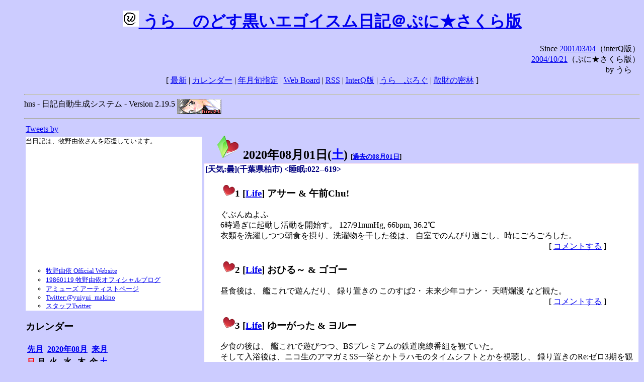

--- FILE ---
content_type: text/html; charset=EUC-JP
request_url: http://puni.sakura.ne.jp/diary/?20200801
body_size: 18294
content:
<!DOCTYPE HTML PUBLIC "-//W3C//DTD HTML 4.01 Transitional//EN"
	"http://www.w3.org/TR/REC-html40/loose.dtd">
<html lang="ja">
<head>
<meta http-equiv="content-type" content="text/html; charset=EUC-JP">
<base href="http://puni.sakura.ne.jp/diary/">
<link rev="made" href="mailto:chanoyu (a) sun.interq.or.jp">
<meta name="author" content="うらゝ">
<!-- HOSHINO_ANTENNA_REGIST OK -->
<!-- THEME ulara -->
<meta http-equiv="Content-Style-Type" content="text/css">
<link rel="stylesheet" type="text/css" media="screen" href="ulara.css">
<link rel="SHORTCUT ICON" href="favicon.ico">
<link rel="alternate" type="application/rss+xml" title="RSS" href="rss.cgi">
<title>うらゝのどす黒いエゴイズム日記＠ぷに★さくら版</title>
</head>

<body >
<!-- START TIME 1769370981-->
<h1 class="title">
<a href="http://puni.sakura.ne.jp/diary/" id="myUrl">
  <img src="icons/favicon.png" width=32 height=32 align="bottom">
  うらゝのどす黒いエゴイスム日記＠ぷに★さくら版
</a></h1>
<script type="text/javascript"><!--
  window.onload = function(){
    if(document.location.protocol == "https:"){
      var s = document.getElementById('myUrl').href.replace(/^http:/, "https:")
      document.getElementById('myUrl').href = s
    }
  }
//-->
</script>
<div align="right">Since <a href="?20010304">2001/03/04</a>（interQ版）<br>
　<a href="?20041021">2004/10/21</a>（ぷに★さくら版）<br>
  by うらゝ</div>
<div align="center">
 [ <a href="./">最新</a> | <a href="#Calendar">カレンダー</a> |
 <a href="#GoToTheDay">年月旬指定</a> |
 <a href="./board.cgi">Web Board</a> | <a href="./rss.cgi">RSS</a> |
 <a href="http://cgi.members.interq.or.jp/sun/chanoyu/private/hns-lite/">InterQ版</a> |
 <a href="http://ulara.tea-nifty.com/b/">うらゝぶろぐ</a> |
 <a href="http://astore.amazon.co.jp/ularasdosblac-22">散財の密林</a> ]
</div>
<ul>
<hr>
<div>hns - 日記自動生成システム - Version 2.19.5
<img src="icons/hns-2.1-icon.png" width=88 height=30 align="middle" alt="[hns2.1]">
</div> 
<hr>
<table>
<tr><td valign="top" width="20%">
<!-- begin{Twitter_widget} -->
<a class="twitter-timeline"  href="https://twitter.com/ulara"  data-widget-id="325904463741194240" data-width="350px" data-tweet-limit="6">Tweets by </a>
<script>!function(d,s,id){var js,fjs=d.getElementsByTagName(s)[0],p=/^http:/.test(d.location)?'http':'https';if(!d.getElementById(id)){js=d.createElement(s);js.id=id;js.src=p+"://platform.twitter.com/widgets.js";fjs.parentNode.insertBefore(js,fjs);}}(document,"script","twitter-wjs");</script>
<!-- end{Twitter_widget} -->
<!-- begin{牧野由依} -->
<div id="makino_yui">
当日記は、牧野由依さんを応援しています。<br>
<iframe style="width:120px;height:240px;" marginwidth="0" marginheight="0" scrolling="no" frameborder="0" src="https://rcm-fe.amazon-adsystem.com/e/cm?ref=tf_til&t=ularasdosblac-22&m=amazon&o=9&p=8&l=as1&IS1=1&detail=1&asins=B0794MCJQQ&linkId=99db666451743eb622b757f48ccde702&bc1=ffffff&lt1=_top&fc1=333333&lc1=0066c0&bg1=ffffff&f=ifr">
</iframe>
<ul>
<li><a href="http://www.yuiyuimakino.com/">牧野由依 Official Website</a></li>
<li><a href="http://ameblo.jp/yui-makino/">19860119 牧野由依オフィシャルブログ</a></li>
<li><a href="http://artist.amuse.co.jp/artist/makino_yui/">アミューズ アーティストページ</a></li>
<li><a href="https://twitter.com/yuiyui_makino">Twitter:@yuiyui_makino</a></li>
<li><a href="https://twitter.com/makino_niceeeeY">スタッフTwitter</a></li>
</ul>
</div>
<!-- end{牧野由依} -->
<h3 class="side"><a name="Calendar">カレンダー</a></h3>
<table border="0" summary="calendar">
<tr>
 <th colspan="2" align="left"><a href="http://puni.sakura.ne.jp/diary/?202007">先月</a></th>
 <th colspan="3" align="center"><a href="http://puni.sakura.ne.jp/diary/?202008">2020年08月</a></th>
 <th colspan="2" align="right"><a href="http://puni.sakura.ne.jp/diary/?202009">来月</a></th>
</tr>
<tr>
 <th align="center"><font color="red">日</font></th>
 <th align="center">月</th>
 <th align="center">火</th>
 <th align="center">水</th>
 <th align="center">木</th>
 <th align="center">金</th>
 <th align="center"><font color="blue">土</font></th>
</tr>
<tr>
 <td></td> <td></td> <td></td> <td></td> <td></td> <td></td>
 <td align="right"><a href="/diary/?20200801#202008010">1</a></td>
</tr>
<tr>
 <td align="right"><a href="http://puni.sakura.ne.jp/diary/?20200802#202008020">2</a></td>
 <td align="right"><a href="http://puni.sakura.ne.jp/diary/?20200803#202008030">3</a></td>
 <td align="right"><a href="http://puni.sakura.ne.jp/diary/?20200804#202008040">4</a></td>
 <td align="right"><a href="http://puni.sakura.ne.jp/diary/?20200805#202008050">5</a></td>
 <td align="right"><a href="http://puni.sakura.ne.jp/diary/?20200806#202008060">6</a></td>
 <td align="right"><a href="http://puni.sakura.ne.jp/diary/?20200807#202008070">7</a></td>
 <td align="right"><a href="http://puni.sakura.ne.jp/diary/?20200808#202008080">8</a></td>
</tr>
<tr>
 <td align="right"><a href="http://puni.sakura.ne.jp/diary/?20200809#202008090">9</a></td>
 <td align="right"><a href="http://puni.sakura.ne.jp/diary/?20200810#202008100">10</a></td>
 <td align="right"><a href="http://puni.sakura.ne.jp/diary/?20200811#202008110">11</a></td>
 <td align="right"><a href="http://puni.sakura.ne.jp/diary/?20200812#202008120">12</a></td>
 <td align="right"><a href="http://puni.sakura.ne.jp/diary/?20200813#202008130">13</a></td>
 <td align="right"><a href="http://puni.sakura.ne.jp/diary/?20200814#202008140">14</a></td>
 <td align="right"><a href="http://puni.sakura.ne.jp/diary/?20200815#202008150">15</a></td>
</tr>
<tr>
 <td align="right"><a href="http://puni.sakura.ne.jp/diary/?20200816#202008160">16</a></td>
 <td align="right"><a href="http://puni.sakura.ne.jp/diary/?20200817#202008170">17</a></td>
 <td align="right"><a href="http://puni.sakura.ne.jp/diary/?20200818#202008180">18</a></td>
 <td align="right"><a href="http://puni.sakura.ne.jp/diary/?20200819#202008190">19</a></td>
 <td align="right"><a href="http://puni.sakura.ne.jp/diary/?20200820#202008200">20</a></td>
 <td align="right"><a href="http://puni.sakura.ne.jp/diary/?20200821#202008210">21</a></td>
 <td align="right"><a href="http://puni.sakura.ne.jp/diary/?20200822#202008220">22</a></td>
</tr>
<tr>
 <td align="right"><a href="http://puni.sakura.ne.jp/diary/?20200823#202008230">23</a></td>
 <td align="right"><a href="http://puni.sakura.ne.jp/diary/?20200824#202008240">24</a></td>
 <td align="right"><a href="http://puni.sakura.ne.jp/diary/?20200825#202008250">25</a></td>
 <td align="right"><a href="http://puni.sakura.ne.jp/diary/?20200826#202008260">26</a></td>
 <td align="right"><a href="http://puni.sakura.ne.jp/diary/?20200827#202008270">27</a></td>
 <td align="right"><a href="http://puni.sakura.ne.jp/diary/?20200828#202008280">28</a></td>
 <td align="right"><a href="http://puni.sakura.ne.jp/diary/?20200829#202008290">29</a></td>
</tr>
<tr>
 <td align="right"><a href="http://puni.sakura.ne.jp/diary/?20200830#202008300">30</a></td>
 <td align="right"><a href="http://puni.sakura.ne.jp/diary/?20200831#202008310">31</a></td>
</tr>
</table>
<h3 class="side"><a name="GoToTheDay">指定の年月旬を表示</a></h3>
<form action="index.cgi" method="get">
<select name="YEAR">
<option value="2026" >2026年</option>
<option value="2025" >2025年</option>
<option value="2024" >2024年</option>
<option value="2023" >2023年</option>
<option value="2022" >2022年</option>
<option value="2021" >2021年</option>
<option value="2020" selected>2020年</option>
<option value="2019" >2019年</option>
<option value="2018" >2018年</option>
<option value="2017" >2017年</option>
<option value="2016" >2016年</option>
<option value="2015" >2015年</option>
<option value="2014" >2014年</option>
<option value="2013" >2013年</option>
<option value="2012" >2012年</option>
<option value="2011" >2011年</option>
<option value="2010" >2010年</option>
<option value="2009" >2009年</option>
<option value="2008" >2008年</option>
<option value="2007" >2007年</option>
<option value="2006" >2006年</option>
<option value="2005" >2005年</option>
<option value="2004" >2004年</option>
<option value="2003" >2003年</option>
<option value="2002" >2002年</option>
<option value="2001" >2001年</option>
<option value="2000" >2000年</option>
<option value="1999" >1999年</option>
<option value="1998" >1998年</option>
<option value="1997" >1997年</option>
<option value="1996" >1996年</option>
<option value="1995" >1995年</option>
<option value="1994" >1994年</option>
<option value="1993" >1993年</option>
<option value="1992" >1992年</option>
<option value="1991" >1991年</option>
<option value="1990" >1990年</option>
<option value="1989" >1989年</option>
<option value="1988" >1988年</option>
<option value="1987" >1987年</option>
<option value="1986" >1986年</option>
<option value="1985" >1985年</option>
<option value="1984" >1984年</option>
<option value="1983" >1983年</option>
<option value="1982" >1982年</option>
<option value="1981" >1981年</option>
<option value="1980" >1980年</option>
<option value="1979" >1979年</option>
<option value="1978" >1978年</option>
<option value="1977" >1977年</option>
<option value="1976" >1976年</option>
<option value="1975" >1975年</option>
<option value="1974" >1974年</option>
<option value="1973" >1973年</option>
<option value="1972" >1972年</option>
<option value="1971" >1971年</option>
<option value="1970" >1970年</option>
</select>
<select name="MONTH">
<option value="01" >01月</option>
<option value="02" >02月</option>
<option value="03" >03月</option>
<option value="04" >04月</option>
<option value="05" >05月</option>
<option value="06" >06月</option>
<option value="07" >07月</option>
<option value="08" selected>08月</option>
<option value="09" >09月</option>
<option value="10" >10月</option>
<option value="11" >11月</option>
<option value="12" >12月</option>
</select>
<select name="DAY">
<option value="a" >1～10日</option>
<option value="b" >11～20日</option>
<option value="c" >21～日</option>
<option value="ALL" >全て</option>
</select>
<input type="submit" value="Go!">
</form>
<h3 class="side">タイトル表示</h3>
タイトル一覧<br>
<form action="title_wrapper.cgi" method="get">
<input name="CAT" type="checkbox" value="ALL">カテゴリ分類<br>

<select name="YEAR">
<option value="2026" >2026年</option>
<option value="2025" >2025年</option>
<option value="2024" >2024年</option>
<option value="2023" >2023年</option>
<option value="2022" >2022年</option>
<option value="2021" >2021年</option>
<option value="2020" selected>2020年</option>
<option value="2019" >2019年</option>
<option value="2018" >2018年</option>
<option value="2017" >2017年</option>
<option value="2016" >2016年</option>
<option value="2015" >2015年</option>
<option value="2014" >2014年</option>
<option value="2013" >2013年</option>
<option value="2012" >2012年</option>
<option value="2011" >2011年</option>
<option value="2010" >2010年</option>
<option value="2009" >2009年</option>
<option value="2008" >2008年</option>
<option value="2007" >2007年</option>
<option value="2006" >2006年</option>
<option value="2005" >2005年</option>
<option value="2004" >2004年</option>
<option value="2003" >2003年</option>
<option value="2002" >2002年</option>
<option value="2001" >2001年</option>
<option value="2000" >2000年</option>
<option value="1999" >1999年</option>
<option value="1998" >1998年</option>
<option value="1997" >1997年</option>
<option value="1996" >1996年</option>
<option value="1995" >1995年</option>
<option value="1994" >1994年</option>
<option value="1993" >1993年</option>
<option value="1992" >1992年</option>
<option value="1991" >1991年</option>
<option value="1990" >1990年</option>
<option value="1989" >1989年</option>
<option value="1988" >1988年</option>
<option value="1987" >1987年</option>
<option value="1986" >1986年</option>
<option value="1985" >1985年</option>
<option value="1984" >1984年</option>
<option value="1983" >1983年</option>
<option value="1982" >1982年</option>
<option value="1981" >1981年</option>
<option value="1980" >1980年</option>
<option value="1979" >1979年</option>
<option value="1978" >1978年</option>
<option value="1977" >1977年</option>
<option value="1976" >1976年</option>
<option value="1975" >1975年</option>
<option value="1974" >1974年</option>
<option value="1973" >1973年</option>
<option value="1972" >1972年</option>
<option value="1971" >1971年</option>
<option value="1970" >1970年</option>
</select>
<select name="MONTH">
<option value="01" >01月</option>
<option value="02" >02月</option>
<option value="03" >03月</option>
<option value="04" >04月</option>
<option value="05" >05月</option>
<option value="06" >06月</option>
<option value="07" >07月</option>
<option value="08" selected>08月</option>
<option value="09" >09月</option>
<option value="10" >10月</option>
<option value="11" >11月</option>
<option value="12" >12月</option>
<option value="ALL">全て</option>
</select>
<select name="DAY">
<option value="a" >1～10日</option>
<option value="b" >11～20日</option>
<option value="c" >21～日</option>
<option value="ALL" selected>全て</option>
</select>
<input type="submit" value="表示!">
</form>

<h3>キーワード検索</h3>
<div id="unagi">
 
<a href="http://www.namazu.org/">Namazu</a> for hns による簡易全文検索<br>
詳しくは <a href="./namazu.cgi">詳細指定/ヘルプ</a>を参照して下さい
<form method="GET" action="./namazu.cgi">
検索式:
<input type="TEXT" name="key" size="30" value="">
<input type="SUBMIT" name="submit" value="Search!">
<input type="HIDDEN" name="whence" value="0">
</form>

</div>
<!-- begin{SiteSearch Google} -->
<center>
<form method=get action="http://www.google.co.jp/search">
<table bgcolor="#FFFFFF"><tr valign=top><td>
<a href="http://www.google.co.jp/">
<img src="http://www.google.com/logos/Logo_40wht.gif" 
border="0" alt="Google" align="absmiddle"></a>
</td></tr>
<tr><td>
<input type=text name=q size=31 maxlength=255 value="">
<input type=hidden name=ie value="EUC-JP">
<input type=hidden name=oe value="EUC-JP">
<input type=hidden name=hl value="ja">
<input type=submit name=btnG value="Google 検索">
<font size=-1>
<input type=hidden name=domains value="puni.sakura.ne.jp"><br>
<input type=radio name=sitesearch value=""> WWW を検索 <br>
<input type=radio name=sitesearch value="puni.sakura.ne.jp" checked> puni.sakura.ne.jp を検索
</font>
</td></tr></table>
</form>
</center>
<!-- end{SiteSearch Google} -->
<hr>

<hr>
<h3>Acknowledgements</h3>
<ul id="acknowledgements">
<li>当日記の一部のアイコンは、
<a href="http://www.fasticon.com/">Fast Icon</a>
が
<a href="http://www.freeiconsdownload.com/index.html">Free Icons Download</a>
に無償で提供している
<a href="http://www.freeiconsdownload.com/Big_Preview.asp?id=124">iComic Icons</a>
を使用しています。</li>
</ul>
</div>
</td>
<td valign="top" width="80%">

<h2 class="day-head"><a class="hide" href="https://puni.sakura.ne.jp/diary/?20200801&amp;to=202008010#202008010" name="202008010">
<img src="./icons/folder_favorites_green_48.png" width=48 height=48 border=0 alt="■">
2020年08月01日(<span class="saturday">土</span>)</a>
<span class="n-year">[<a href="https://puni.sakura.ne.jp/diary/?0801">過去の08月01日</a>]</span>
</h2>
<div class="day-body">
<div class="uservar">
 [天気:曇](千葉県柏市) &lt;睡眠:022--619&gt;
 
</div>


<!-- xhnf_cat -->

<h3 class="new"><a class="hide" name="202008011" title="202008011" href="https://puni.sakura.ne.jp/diary/?20200801&amp;to=202008011#202008011">
<img src="./icons/favorites_24.png" width=24 height=24 border=0 alt="＃">1</a>
[<a href="./title.cgi?CAT=Life">Life</a>] アサー &amp; 午前Chu!
</h3>
<div class="section">
ぐぶんぬよふ<br>
6時過ぎに起動し活動を開始す。
127/91mmHg, 66bpm, 36.2℃<br>
衣類を洗濯しつつ朝食を摂り、洗濯物を干した後は、
自室でのんびり過ごし、時にごろごろした。

</div>
 <div class="boardlink" align="right">[   <a href="board.cgi?act=write&amp;diary=202008011">コメントする</a> ]</div>
<!-- end of NEW -->


<!-- xhnf_cat -->

<h3 class="new"><a class="hide" name="202008012" title="202008012" href="https://puni.sakura.ne.jp/diary/?20200801&amp;to=202008012#202008012">
<img src="./icons/favorites_24.png" width=24 height=24 border=0 alt="＃">2</a>
[<a href="./title.cgi?CAT=Life">Life</a>] おひる～ &amp; ゴゴー
</h3>
<div class="section">
昼食後は、
艦これで遊んだり、
録り置きの
このすば2・
未来少年コナン・
天晴爛漫
など観た。

</div>
 <div class="boardlink" align="right">[   <a href="board.cgi?act=write&amp;diary=202008012">コメントする</a> ]</div>
<!-- end of NEW -->


<!-- xhnf_cat -->

<h3 class="new"><a class="hide" name="202008013" title="202008013" href="https://puni.sakura.ne.jp/diary/?20200801&amp;to=202008013#202008013">
<img src="./icons/favorites_24.png" width=24 height=24 border=0 alt="＃">3</a>
[<a href="./title.cgi?CAT=Life">Life</a>] ゆーがった &amp; ヨルー
</h3>
<div class="section">
夕食の後は、
艦これで遊びつつ、BSプレミアムの鉄道廃線番組を観ていた。<br>
そして入浴後は、ニコ生のアマガミSS一挙とかトラハモのタイムシフトとかを視聴し、
録り置きのRe:ゼロ3期を観た。<br>
あと22時からLapis Re:LiGHTsを観た。

</div>
 <div class="boardlink" align="right">[   <a href="board.cgi?act=write&amp;diary=202008013">コメントする</a> ]</div>
<!-- end of NEW -->


<!-- xhnf_cat -->

<h3 class="new"><a class="hide" name="202008014" title="202008014" href="https://puni.sakura.ne.jp/diary/?20200801&amp;to=202008014#202008014">
<img src="./icons/favorites_24.png" width=24 height=24 border=0 alt="＃">4</a>
[<a href="./title.cgi?CAT=Food">Food</a>] 飯
</h3>
<div class="section">
朝食: 飯・焼いたあらびきソーセージステーキと玉葱と黄パプリカと苦瓜・目玉焼・吸い物<br>
昼食: 素麺・秋刀魚の蒲焼・ポテトサラダ・水耕菠薐草・納豆<br>
夕食: 飯・鶏砂肝と水耕菠薐草とピーマンと苦瓜の炒め・味噌汁・BITALIA39白ワイン・
</div>
 <div class="boardlink" align="right">[   <a href="board.cgi?act=write&amp;diary=202008014">コメントする</a> ]</div>
<!-- end of NEW -->


</div>
以上、1 日分です。
<!-- END TIME 1769370981-->
<!-- ELAPSE TIME 0 -->
</td></tr></table>
<hr>
	<div align="right">Powered by <a href="http://www.h14m.org/">hns-2.19.5</a>, 
	<a href="http://www.h14m.org/">HyperNikkiSystem Project</a>
	</div>
	<hr><div align=right>
<a href="http://www.h14m.org/"><img src="./icons/hns-logo.png" width="200" height="40" align="right" alt="HNS logo"></a>
</div>
</body>
</html>
